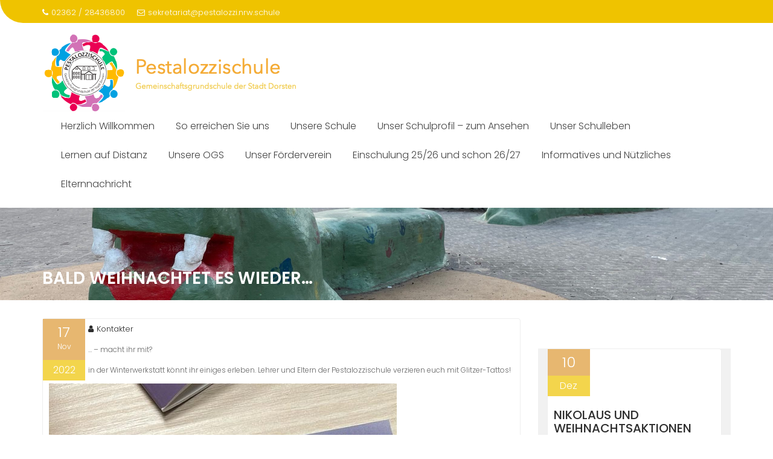

--- FILE ---
content_type: text/html; charset=UTF-8
request_url: http://pestalozzi.online/bald-weihnachtet-es-wieder/
body_size: 60975
content:
<!DOCTYPE html><html lang="de-DE">	<head>

		        <meta charset="UTF-8">
        <meta name="viewport" content="width=device-width, initial-scale=1">
        <link rel="profile" href="//gmpg.org/xfn/11">
        <link rel="pingback" href="http://pestalozzi.online/xmlrpc.php">
        <title>Bald weihnachtet es wieder&#8230; &#8211; Pestalozzischule</title>
<meta name='robots' content='max-image-preview:large' />
<link rel='dns-prefetch' href='//fonts.googleapis.com' />
<link rel="alternate" type="application/rss+xml" title="Pestalozzischule &raquo; Feed" href="http://pestalozzi.online/feed/" />
<link rel="alternate" type="application/rss+xml" title="Pestalozzischule &raquo; Kommentar-Feed" href="http://pestalozzi.online/comments/feed/" />
<link rel="alternate" type="application/rss+xml" title="Pestalozzischule &raquo; Bald weihnachtet es wieder&#8230; Kommentar-Feed" href="http://pestalozzi.online/bald-weihnachtet-es-wieder/feed/" />
<script type="text/javascript">
window._wpemojiSettings = {"baseUrl":"https:\/\/s.w.org\/images\/core\/emoji\/14.0.0\/72x72\/","ext":".png","svgUrl":"https:\/\/s.w.org\/images\/core\/emoji\/14.0.0\/svg\/","svgExt":".svg","source":{"concatemoji":"http:\/\/pestalozzi.online\/wp-includes\/js\/wp-emoji-release.min.js?ver=6.1.1"}};
/*! This file is auto-generated */
!function(e,a,t){var n,r,o,i=a.createElement("canvas"),p=i.getContext&&i.getContext("2d");function s(e,t){var a=String.fromCharCode,e=(p.clearRect(0,0,i.width,i.height),p.fillText(a.apply(this,e),0,0),i.toDataURL());return p.clearRect(0,0,i.width,i.height),p.fillText(a.apply(this,t),0,0),e===i.toDataURL()}function c(e){var t=a.createElement("script");t.src=e,t.defer=t.type="text/javascript",a.getElementsByTagName("head")[0].appendChild(t)}for(o=Array("flag","emoji"),t.supports={everything:!0,everythingExceptFlag:!0},r=0;r<o.length;r++)t.supports[o[r]]=function(e){if(p&&p.fillText)switch(p.textBaseline="top",p.font="600 32px Arial",e){case"flag":return s([127987,65039,8205,9895,65039],[127987,65039,8203,9895,65039])?!1:!s([55356,56826,55356,56819],[55356,56826,8203,55356,56819])&&!s([55356,57332,56128,56423,56128,56418,56128,56421,56128,56430,56128,56423,56128,56447],[55356,57332,8203,56128,56423,8203,56128,56418,8203,56128,56421,8203,56128,56430,8203,56128,56423,8203,56128,56447]);case"emoji":return!s([129777,127995,8205,129778,127999],[129777,127995,8203,129778,127999])}return!1}(o[r]),t.supports.everything=t.supports.everything&&t.supports[o[r]],"flag"!==o[r]&&(t.supports.everythingExceptFlag=t.supports.everythingExceptFlag&&t.supports[o[r]]);t.supports.everythingExceptFlag=t.supports.everythingExceptFlag&&!t.supports.flag,t.DOMReady=!1,t.readyCallback=function(){t.DOMReady=!0},t.supports.everything||(n=function(){t.readyCallback()},a.addEventListener?(a.addEventListener("DOMContentLoaded",n,!1),e.addEventListener("load",n,!1)):(e.attachEvent("onload",n),a.attachEvent("onreadystatechange",function(){"complete"===a.readyState&&t.readyCallback()})),(e=t.source||{}).concatemoji?c(e.concatemoji):e.wpemoji&&e.twemoji&&(c(e.twemoji),c(e.wpemoji)))}(window,document,window._wpemojiSettings);
</script>
<style type="text/css">
img.wp-smiley,
img.emoji {
	display: inline !important;
	border: none !important;
	box-shadow: none !important;
	height: 1em !important;
	width: 1em !important;
	margin: 0 0.07em !important;
	vertical-align: -0.1em !important;
	background: none !important;
	padding: 0 !important;
}
</style>
	<link rel='stylesheet' id='wp-block-library-css' href='http://pestalozzi.online/wp-includes/css/dist/block-library/style.min.css?ver=6.1.1' type='text/css' media='all' />
<style id='wp-block-library-theme-inline-css' type='text/css'>
.wp-block-audio figcaption{color:#555;font-size:13px;text-align:center}.is-dark-theme .wp-block-audio figcaption{color:hsla(0,0%,100%,.65)}.wp-block-audio{margin:0 0 1em}.wp-block-code{border:1px solid #ccc;border-radius:4px;font-family:Menlo,Consolas,monaco,monospace;padding:.8em 1em}.wp-block-embed figcaption{color:#555;font-size:13px;text-align:center}.is-dark-theme .wp-block-embed figcaption{color:hsla(0,0%,100%,.65)}.wp-block-embed{margin:0 0 1em}.blocks-gallery-caption{color:#555;font-size:13px;text-align:center}.is-dark-theme .blocks-gallery-caption{color:hsla(0,0%,100%,.65)}.wp-block-image figcaption{color:#555;font-size:13px;text-align:center}.is-dark-theme .wp-block-image figcaption{color:hsla(0,0%,100%,.65)}.wp-block-image{margin:0 0 1em}.wp-block-pullquote{border-top:4px solid;border-bottom:4px solid;margin-bottom:1.75em;color:currentColor}.wp-block-pullquote__citation,.wp-block-pullquote cite,.wp-block-pullquote footer{color:currentColor;text-transform:uppercase;font-size:.8125em;font-style:normal}.wp-block-quote{border-left:.25em solid;margin:0 0 1.75em;padding-left:1em}.wp-block-quote cite,.wp-block-quote footer{color:currentColor;font-size:.8125em;position:relative;font-style:normal}.wp-block-quote.has-text-align-right{border-left:none;border-right:.25em solid;padding-left:0;padding-right:1em}.wp-block-quote.has-text-align-center{border:none;padding-left:0}.wp-block-quote.is-large,.wp-block-quote.is-style-large,.wp-block-quote.is-style-plain{border:none}.wp-block-search .wp-block-search__label{font-weight:700}.wp-block-search__button{border:1px solid #ccc;padding:.375em .625em}:where(.wp-block-group.has-background){padding:1.25em 2.375em}.wp-block-separator.has-css-opacity{opacity:.4}.wp-block-separator{border:none;border-bottom:2px solid;margin-left:auto;margin-right:auto}.wp-block-separator.has-alpha-channel-opacity{opacity:1}.wp-block-separator:not(.is-style-wide):not(.is-style-dots){width:100px}.wp-block-separator.has-background:not(.is-style-dots){border-bottom:none;height:1px}.wp-block-separator.has-background:not(.is-style-wide):not(.is-style-dots){height:2px}.wp-block-table{margin:"0 0 1em 0"}.wp-block-table thead{border-bottom:3px solid}.wp-block-table tfoot{border-top:3px solid}.wp-block-table td,.wp-block-table th{word-break:normal}.wp-block-table figcaption{color:#555;font-size:13px;text-align:center}.is-dark-theme .wp-block-table figcaption{color:hsla(0,0%,100%,.65)}.wp-block-video figcaption{color:#555;font-size:13px;text-align:center}.is-dark-theme .wp-block-video figcaption{color:hsla(0,0%,100%,.65)}.wp-block-video{margin:0 0 1em}.wp-block-template-part.has-background{padding:1.25em 2.375em;margin-top:0;margin-bottom:0}
</style>
<link rel='stylesheet' id='classic-theme-styles-css' href='http://pestalozzi.online/wp-includes/css/classic-themes.min.css?ver=1' type='text/css' media='all' />
<style id='global-styles-inline-css' type='text/css'>
body{--wp--preset--color--black: #000000;--wp--preset--color--cyan-bluish-gray: #abb8c3;--wp--preset--color--white: #ffffff;--wp--preset--color--pale-pink: #f78da7;--wp--preset--color--vivid-red: #cf2e2e;--wp--preset--color--luminous-vivid-orange: #ff6900;--wp--preset--color--luminous-vivid-amber: #fcb900;--wp--preset--color--light-green-cyan: #7bdcb5;--wp--preset--color--vivid-green-cyan: #00d084;--wp--preset--color--pale-cyan-blue: #8ed1fc;--wp--preset--color--vivid-cyan-blue: #0693e3;--wp--preset--color--vivid-purple: #9b51e0;--wp--preset--gradient--vivid-cyan-blue-to-vivid-purple: linear-gradient(135deg,rgba(6,147,227,1) 0%,rgb(155,81,224) 100%);--wp--preset--gradient--light-green-cyan-to-vivid-green-cyan: linear-gradient(135deg,rgb(122,220,180) 0%,rgb(0,208,130) 100%);--wp--preset--gradient--luminous-vivid-amber-to-luminous-vivid-orange: linear-gradient(135deg,rgba(252,185,0,1) 0%,rgba(255,105,0,1) 100%);--wp--preset--gradient--luminous-vivid-orange-to-vivid-red: linear-gradient(135deg,rgba(255,105,0,1) 0%,rgb(207,46,46) 100%);--wp--preset--gradient--very-light-gray-to-cyan-bluish-gray: linear-gradient(135deg,rgb(238,238,238) 0%,rgb(169,184,195) 100%);--wp--preset--gradient--cool-to-warm-spectrum: linear-gradient(135deg,rgb(74,234,220) 0%,rgb(151,120,209) 20%,rgb(207,42,186) 40%,rgb(238,44,130) 60%,rgb(251,105,98) 80%,rgb(254,248,76) 100%);--wp--preset--gradient--blush-light-purple: linear-gradient(135deg,rgb(255,206,236) 0%,rgb(152,150,240) 100%);--wp--preset--gradient--blush-bordeaux: linear-gradient(135deg,rgb(254,205,165) 0%,rgb(254,45,45) 50%,rgb(107,0,62) 100%);--wp--preset--gradient--luminous-dusk: linear-gradient(135deg,rgb(255,203,112) 0%,rgb(199,81,192) 50%,rgb(65,88,208) 100%);--wp--preset--gradient--pale-ocean: linear-gradient(135deg,rgb(255,245,203) 0%,rgb(182,227,212) 50%,rgb(51,167,181) 100%);--wp--preset--gradient--electric-grass: linear-gradient(135deg,rgb(202,248,128) 0%,rgb(113,206,126) 100%);--wp--preset--gradient--midnight: linear-gradient(135deg,rgb(2,3,129) 0%,rgb(40,116,252) 100%);--wp--preset--duotone--dark-grayscale: url('#wp-duotone-dark-grayscale');--wp--preset--duotone--grayscale: url('#wp-duotone-grayscale');--wp--preset--duotone--purple-yellow: url('#wp-duotone-purple-yellow');--wp--preset--duotone--blue-red: url('#wp-duotone-blue-red');--wp--preset--duotone--midnight: url('#wp-duotone-midnight');--wp--preset--duotone--magenta-yellow: url('#wp-duotone-magenta-yellow');--wp--preset--duotone--purple-green: url('#wp-duotone-purple-green');--wp--preset--duotone--blue-orange: url('#wp-duotone-blue-orange');--wp--preset--font-size--small: 13px;--wp--preset--font-size--medium: 20px;--wp--preset--font-size--large: 36px;--wp--preset--font-size--x-large: 42px;--wp--preset--spacing--20: 0.44rem;--wp--preset--spacing--30: 0.67rem;--wp--preset--spacing--40: 1rem;--wp--preset--spacing--50: 1.5rem;--wp--preset--spacing--60: 2.25rem;--wp--preset--spacing--70: 3.38rem;--wp--preset--spacing--80: 5.06rem;}:where(.is-layout-flex){gap: 0.5em;}body .is-layout-flow > .alignleft{float: left;margin-inline-start: 0;margin-inline-end: 2em;}body .is-layout-flow > .alignright{float: right;margin-inline-start: 2em;margin-inline-end: 0;}body .is-layout-flow > .aligncenter{margin-left: auto !important;margin-right: auto !important;}body .is-layout-constrained > .alignleft{float: left;margin-inline-start: 0;margin-inline-end: 2em;}body .is-layout-constrained > .alignright{float: right;margin-inline-start: 2em;margin-inline-end: 0;}body .is-layout-constrained > .aligncenter{margin-left: auto !important;margin-right: auto !important;}body .is-layout-constrained > :where(:not(.alignleft):not(.alignright):not(.alignfull)){max-width: var(--wp--style--global--content-size);margin-left: auto !important;margin-right: auto !important;}body .is-layout-constrained > .alignwide{max-width: var(--wp--style--global--wide-size);}body .is-layout-flex{display: flex;}body .is-layout-flex{flex-wrap: wrap;align-items: center;}body .is-layout-flex > *{margin: 0;}:where(.wp-block-columns.is-layout-flex){gap: 2em;}.has-black-color{color: var(--wp--preset--color--black) !important;}.has-cyan-bluish-gray-color{color: var(--wp--preset--color--cyan-bluish-gray) !important;}.has-white-color{color: var(--wp--preset--color--white) !important;}.has-pale-pink-color{color: var(--wp--preset--color--pale-pink) !important;}.has-vivid-red-color{color: var(--wp--preset--color--vivid-red) !important;}.has-luminous-vivid-orange-color{color: var(--wp--preset--color--luminous-vivid-orange) !important;}.has-luminous-vivid-amber-color{color: var(--wp--preset--color--luminous-vivid-amber) !important;}.has-light-green-cyan-color{color: var(--wp--preset--color--light-green-cyan) !important;}.has-vivid-green-cyan-color{color: var(--wp--preset--color--vivid-green-cyan) !important;}.has-pale-cyan-blue-color{color: var(--wp--preset--color--pale-cyan-blue) !important;}.has-vivid-cyan-blue-color{color: var(--wp--preset--color--vivid-cyan-blue) !important;}.has-vivid-purple-color{color: var(--wp--preset--color--vivid-purple) !important;}.has-black-background-color{background-color: var(--wp--preset--color--black) !important;}.has-cyan-bluish-gray-background-color{background-color: var(--wp--preset--color--cyan-bluish-gray) !important;}.has-white-background-color{background-color: var(--wp--preset--color--white) !important;}.has-pale-pink-background-color{background-color: var(--wp--preset--color--pale-pink) !important;}.has-vivid-red-background-color{background-color: var(--wp--preset--color--vivid-red) !important;}.has-luminous-vivid-orange-background-color{background-color: var(--wp--preset--color--luminous-vivid-orange) !important;}.has-luminous-vivid-amber-background-color{background-color: var(--wp--preset--color--luminous-vivid-amber) !important;}.has-light-green-cyan-background-color{background-color: var(--wp--preset--color--light-green-cyan) !important;}.has-vivid-green-cyan-background-color{background-color: var(--wp--preset--color--vivid-green-cyan) !important;}.has-pale-cyan-blue-background-color{background-color: var(--wp--preset--color--pale-cyan-blue) !important;}.has-vivid-cyan-blue-background-color{background-color: var(--wp--preset--color--vivid-cyan-blue) !important;}.has-vivid-purple-background-color{background-color: var(--wp--preset--color--vivid-purple) !important;}.has-black-border-color{border-color: var(--wp--preset--color--black) !important;}.has-cyan-bluish-gray-border-color{border-color: var(--wp--preset--color--cyan-bluish-gray) !important;}.has-white-border-color{border-color: var(--wp--preset--color--white) !important;}.has-pale-pink-border-color{border-color: var(--wp--preset--color--pale-pink) !important;}.has-vivid-red-border-color{border-color: var(--wp--preset--color--vivid-red) !important;}.has-luminous-vivid-orange-border-color{border-color: var(--wp--preset--color--luminous-vivid-orange) !important;}.has-luminous-vivid-amber-border-color{border-color: var(--wp--preset--color--luminous-vivid-amber) !important;}.has-light-green-cyan-border-color{border-color: var(--wp--preset--color--light-green-cyan) !important;}.has-vivid-green-cyan-border-color{border-color: var(--wp--preset--color--vivid-green-cyan) !important;}.has-pale-cyan-blue-border-color{border-color: var(--wp--preset--color--pale-cyan-blue) !important;}.has-vivid-cyan-blue-border-color{border-color: var(--wp--preset--color--vivid-cyan-blue) !important;}.has-vivid-purple-border-color{border-color: var(--wp--preset--color--vivid-purple) !important;}.has-vivid-cyan-blue-to-vivid-purple-gradient-background{background: var(--wp--preset--gradient--vivid-cyan-blue-to-vivid-purple) !important;}.has-light-green-cyan-to-vivid-green-cyan-gradient-background{background: var(--wp--preset--gradient--light-green-cyan-to-vivid-green-cyan) !important;}.has-luminous-vivid-amber-to-luminous-vivid-orange-gradient-background{background: var(--wp--preset--gradient--luminous-vivid-amber-to-luminous-vivid-orange) !important;}.has-luminous-vivid-orange-to-vivid-red-gradient-background{background: var(--wp--preset--gradient--luminous-vivid-orange-to-vivid-red) !important;}.has-very-light-gray-to-cyan-bluish-gray-gradient-background{background: var(--wp--preset--gradient--very-light-gray-to-cyan-bluish-gray) !important;}.has-cool-to-warm-spectrum-gradient-background{background: var(--wp--preset--gradient--cool-to-warm-spectrum) !important;}.has-blush-light-purple-gradient-background{background: var(--wp--preset--gradient--blush-light-purple) !important;}.has-blush-bordeaux-gradient-background{background: var(--wp--preset--gradient--blush-bordeaux) !important;}.has-luminous-dusk-gradient-background{background: var(--wp--preset--gradient--luminous-dusk) !important;}.has-pale-ocean-gradient-background{background: var(--wp--preset--gradient--pale-ocean) !important;}.has-electric-grass-gradient-background{background: var(--wp--preset--gradient--electric-grass) !important;}.has-midnight-gradient-background{background: var(--wp--preset--gradient--midnight) !important;}.has-small-font-size{font-size: var(--wp--preset--font-size--small) !important;}.has-medium-font-size{font-size: var(--wp--preset--font-size--medium) !important;}.has-large-font-size{font-size: var(--wp--preset--font-size--large) !important;}.has-x-large-font-size{font-size: var(--wp--preset--font-size--x-large) !important;}
.wp-block-navigation a:where(:not(.wp-element-button)){color: inherit;}
:where(.wp-block-columns.is-layout-flex){gap: 2em;}
.wp-block-pullquote{font-size: 1.5em;line-height: 1.6;}
</style>
<link rel='stylesheet' id='plyr-css-css' href='http://pestalozzi.online/wp-content/plugins/easy-video-player/lib/plyr.css?ver=6.1.1' type='text/css' media='all' />
<link rel='stylesheet' id='ssa-upcoming-appointments-card-style-css' href='http://pestalozzi.online/wp-content/plugins/simply-schedule-appointments/assets/css/upcoming-appointments.css?ver=1.6.8.38' type='text/css' media='all' />
<link rel='stylesheet' id='ssa-styles-css' href='http://pestalozzi.online/wp-content/plugins/simply-schedule-appointments/assets/css/ssa-styles.css?ver=1.6.8.38' type='text/css' media='all' />
<link rel='stylesheet' id='education-base-googleapis-css' href='//fonts.googleapis.com/css?family=Poppins:400,300,500,600' type='text/css' media='all' />
<link rel='stylesheet' id='bootstrap-css' href='http://pestalozzi.online/wp-content/themes/education-base/assets/library/bootstrap/css/bootstrap.min.css?ver=3.3.6' type='text/css' media='all' />
<link rel='stylesheet' id='font-awesome-css' href='http://pestalozzi.online/wp-content/themes/education-base/assets/library/Font-Awesome/css/font-awesome.min.css?ver=4.7.0' type='text/css' media='all' />
<link rel='stylesheet' id='jquery-owl-css' href='http://pestalozzi.online/wp-content/themes/education-base/assets/library/owl-carousel/owl.carousel.css?ver=1.3.3' type='text/css' media='all' />
<link rel='stylesheet' id='magnific-popup-css' href='http://pestalozzi.online/wp-content/themes/education-base/assets/library/magnific-popup/magnific-popup.css?ver=1.1.0' type='text/css' media='all' />
<link rel='stylesheet' id='education-base-style-css' href='http://pestalozzi.online/wp-content/themes/education-base/style.css?ver=1.4.4' type='text/css' media='all' />
<style id='education-base-style-inline-css' type='text/css'>

              .inner-main-title {
                background-image:url('http://pestalozzi.online/wp-content/uploads/2023/02/cropped-IMG_1033-scaled-1.jpeg');
                background-repeat:no-repeat;
                background-size:cover;
                background-attachment:fixed;
                background-position: center; 
                height: 153px;
            }
            .top-header,
            article.post .entry-header .year,
            .wpcf7-form input.wpcf7-submit ::before ,
            .btn-primary::before {
                background-color: #efc300;
            }
            .site-footer{
                background-color: #dd9933;
            }
            .copy-right{
                background-color: #166605;
            }
            a:hover,
            a:active,
            a:focus,
            .widget li a:hover,
            .posted-on a:hover,
            .author.vcard a:hover,
            .cat-links a:hover,
            .comments-link a:hover,
            .edit-link a:hover,
            .tags-links a:hover,
            .byline a:hover,
            .main-navigation .acme-normal-page .current_page_item a,
            .main-navigation .acme-normal-page .current-menu-item a,
            .main-navigation .active a,
            .main-navigation .navbar-nav >li a:hover,
            .team-item h3 a:hover,
            .news-notice-content .news-content a:hover,
            .circle .fa{
                color: #dd9933;
            }
            .navbar .navbar-toggle:hover,
            .main-navigation .current_page_ancestor > a:before,
            .comment-form .form-submit input,
            .btn-primary,
            .line > span,
            .wpcf7-form input.wpcf7-submit,
            .wpcf7-form input.wpcf7-submit:hover,
            .owl-buttons > div i:hover,
            article.post .entry-header,
            .sm-up-container,
            .read-more,
            .testimonial-content,
            .round-icon,
            .round-icon:hover{
                background-color: #dd9933;
                color:#fff;
            }
            .blog article.sticky,
            .top-header .read-more,
            .circle{
                border: 2px solid #dd9933;
            }
</style>
<link rel='stylesheet' id='education_base-block-front-styles-css' href='http://pestalozzi.online/wp-content/themes/education-base/acmethemes/gutenberg/gutenberg-front.css?ver=1.0' type='text/css' media='all' />
<link rel='stylesheet' id='dashicons-css' href='http://pestalozzi.online/wp-includes/css/dashicons.min.css?ver=6.1.1' type='text/css' media='all' />
<link rel='stylesheet' id='my-calendar-reset-css' href='http://pestalozzi.online/wp-content/plugins/my-calendar/css/reset.css?ver=3.4.8' type='text/css' media='all' />
<link rel='stylesheet' id='my-calendar-style-css' href='http://pestalozzi.online/wp-content/plugins/my-calendar/styles/twentytwentytwo.css?ver=3.4.8-twentytwentytwo-css' type='text/css' media='all' />
<style id='my-calendar-style-inline-css' type='text/css'>

/* Styles by My Calendar - Joseph C Dolson https://www.joedolson.com/ */

.mc-main .mc_general .event-title, .mc-main .mc_general .event-title a { background: #243f82 !important; color: #ffffff !important; }
.mc-main .mc_general .event-title a:hover, .mc-main .mc_general .event-title a:focus { background: #000c4f !important;}
.mc-main {--primary-dark: #e29d34; --primary-light: #fff; --secondary-light: #fff; --secondary-dark: #46912d; --highlight-dark: #eeee22; --highlight-light: #efefef; --category-mc_general: #243f82; }
</style>
<script type='text/javascript' src='http://pestalozzi.online/wp-content/plugins/easy-video-player/lib/plyr.min.js?ver=6.1.1' id='plyr-js-js'></script>
<script type='text/javascript' src='http://pestalozzi.online/wp-includes/js/jquery/jquery.min.js?ver=3.6.1' id='jquery-core-js'></script>
<script type='text/javascript' src='http://pestalozzi.online/wp-includes/js/jquery/jquery-migrate.min.js?ver=3.3.2' id='jquery-migrate-js'></script>
<!--[if lt IE 9]>
<script type='text/javascript' src='http://pestalozzi.online/wp-content/themes/education-base/assets/library/html5shiv/html5shiv.min.js?ver=3.7.3' id='html5-js'></script>
<![endif]-->
<!--[if lt IE 9]>
<script type='text/javascript' src='http://pestalozzi.online/wp-content/themes/education-base/assets/library/respond/respond.min.js?ver=1.1.2' id='respond-js'></script>
<![endif]-->
<link rel="https://api.w.org/" href="http://pestalozzi.online/wp-json/" /><link rel="alternate" type="application/json" href="http://pestalozzi.online/wp-json/wp/v2/posts/1537" /><link rel="EditURI" type="application/rsd+xml" title="RSD" href="http://pestalozzi.online/xmlrpc.php?rsd" />
<link rel="wlwmanifest" type="application/wlwmanifest+xml" href="http://pestalozzi.online/wp-includes/wlwmanifest.xml" />
<meta name="generator" content="WordPress 6.1.1" />
<link rel="canonical" href="http://pestalozzi.online/bald-weihnachtet-es-wieder/" />
<link rel='shortlink' href='http://pestalozzi.online/?p=1537' />
<link rel="alternate" type="application/json+oembed" href="http://pestalozzi.online/wp-json/oembed/1.0/embed?url=http%3A%2F%2Fpestalozzi.online%2Fbald-weihnachtet-es-wieder%2F" />
<link rel="alternate" type="text/xml+oembed" href="http://pestalozzi.online/wp-json/oembed/1.0/embed?url=http%3A%2F%2Fpestalozzi.online%2Fbald-weihnachtet-es-wieder%2F&#038;format=xml" />
<link rel="icon" href="http://pestalozzi.online/wp-content/uploads/2020/11/cropped-Bildschirmfoto-2020-11-12-um-18.56.18-4-32x32.png" sizes="32x32" />
<link rel="icon" href="http://pestalozzi.online/wp-content/uploads/2020/11/cropped-Bildschirmfoto-2020-11-12-um-18.56.18-4-192x192.png" sizes="192x192" />
<link rel="apple-touch-icon" href="http://pestalozzi.online/wp-content/uploads/2020/11/cropped-Bildschirmfoto-2020-11-12-um-18.56.18-4-180x180.png" />
<meta name="msapplication-TileImage" content="http://pestalozzi.online/wp-content/uploads/2020/11/cropped-Bildschirmfoto-2020-11-12-um-18.56.18-4-270x270.png" />

	</head>
<body class="post-template-default single single-post postid-1537 single-format-standard wp-custom-logo acme-animate right-sidebar">

<svg xmlns="http://www.w3.org/2000/svg" viewBox="0 0 0 0" width="0" height="0" focusable="false" role="none" style="visibility: hidden; position: absolute; left: -9999px; overflow: hidden;" ><defs><filter id="wp-duotone-dark-grayscale"><feColorMatrix color-interpolation-filters="sRGB" type="matrix" values=" .299 .587 .114 0 0 .299 .587 .114 0 0 .299 .587 .114 0 0 .299 .587 .114 0 0 " /><feComponentTransfer color-interpolation-filters="sRGB" ><feFuncR type="table" tableValues="0 0.49803921568627" /><feFuncG type="table" tableValues="0 0.49803921568627" /><feFuncB type="table" tableValues="0 0.49803921568627" /><feFuncA type="table" tableValues="1 1" /></feComponentTransfer><feComposite in2="SourceGraphic" operator="in" /></filter></defs></svg><svg xmlns="http://www.w3.org/2000/svg" viewBox="0 0 0 0" width="0" height="0" focusable="false" role="none" style="visibility: hidden; position: absolute; left: -9999px; overflow: hidden;" ><defs><filter id="wp-duotone-grayscale"><feColorMatrix color-interpolation-filters="sRGB" type="matrix" values=" .299 .587 .114 0 0 .299 .587 .114 0 0 .299 .587 .114 0 0 .299 .587 .114 0 0 " /><feComponentTransfer color-interpolation-filters="sRGB" ><feFuncR type="table" tableValues="0 1" /><feFuncG type="table" tableValues="0 1" /><feFuncB type="table" tableValues="0 1" /><feFuncA type="table" tableValues="1 1" /></feComponentTransfer><feComposite in2="SourceGraphic" operator="in" /></filter></defs></svg><svg xmlns="http://www.w3.org/2000/svg" viewBox="0 0 0 0" width="0" height="0" focusable="false" role="none" style="visibility: hidden; position: absolute; left: -9999px; overflow: hidden;" ><defs><filter id="wp-duotone-purple-yellow"><feColorMatrix color-interpolation-filters="sRGB" type="matrix" values=" .299 .587 .114 0 0 .299 .587 .114 0 0 .299 .587 .114 0 0 .299 .587 .114 0 0 " /><feComponentTransfer color-interpolation-filters="sRGB" ><feFuncR type="table" tableValues="0.54901960784314 0.98823529411765" /><feFuncG type="table" tableValues="0 1" /><feFuncB type="table" tableValues="0.71764705882353 0.25490196078431" /><feFuncA type="table" tableValues="1 1" /></feComponentTransfer><feComposite in2="SourceGraphic" operator="in" /></filter></defs></svg><svg xmlns="http://www.w3.org/2000/svg" viewBox="0 0 0 0" width="0" height="0" focusable="false" role="none" style="visibility: hidden; position: absolute; left: -9999px; overflow: hidden;" ><defs><filter id="wp-duotone-blue-red"><feColorMatrix color-interpolation-filters="sRGB" type="matrix" values=" .299 .587 .114 0 0 .299 .587 .114 0 0 .299 .587 .114 0 0 .299 .587 .114 0 0 " /><feComponentTransfer color-interpolation-filters="sRGB" ><feFuncR type="table" tableValues="0 1" /><feFuncG type="table" tableValues="0 0.27843137254902" /><feFuncB type="table" tableValues="0.5921568627451 0.27843137254902" /><feFuncA type="table" tableValues="1 1" /></feComponentTransfer><feComposite in2="SourceGraphic" operator="in" /></filter></defs></svg><svg xmlns="http://www.w3.org/2000/svg" viewBox="0 0 0 0" width="0" height="0" focusable="false" role="none" style="visibility: hidden; position: absolute; left: -9999px; overflow: hidden;" ><defs><filter id="wp-duotone-midnight"><feColorMatrix color-interpolation-filters="sRGB" type="matrix" values=" .299 .587 .114 0 0 .299 .587 .114 0 0 .299 .587 .114 0 0 .299 .587 .114 0 0 " /><feComponentTransfer color-interpolation-filters="sRGB" ><feFuncR type="table" tableValues="0 0" /><feFuncG type="table" tableValues="0 0.64705882352941" /><feFuncB type="table" tableValues="0 1" /><feFuncA type="table" tableValues="1 1" /></feComponentTransfer><feComposite in2="SourceGraphic" operator="in" /></filter></defs></svg><svg xmlns="http://www.w3.org/2000/svg" viewBox="0 0 0 0" width="0" height="0" focusable="false" role="none" style="visibility: hidden; position: absolute; left: -9999px; overflow: hidden;" ><defs><filter id="wp-duotone-magenta-yellow"><feColorMatrix color-interpolation-filters="sRGB" type="matrix" values=" .299 .587 .114 0 0 .299 .587 .114 0 0 .299 .587 .114 0 0 .299 .587 .114 0 0 " /><feComponentTransfer color-interpolation-filters="sRGB" ><feFuncR type="table" tableValues="0.78039215686275 1" /><feFuncG type="table" tableValues="0 0.94901960784314" /><feFuncB type="table" tableValues="0.35294117647059 0.47058823529412" /><feFuncA type="table" tableValues="1 1" /></feComponentTransfer><feComposite in2="SourceGraphic" operator="in" /></filter></defs></svg><svg xmlns="http://www.w3.org/2000/svg" viewBox="0 0 0 0" width="0" height="0" focusable="false" role="none" style="visibility: hidden; position: absolute; left: -9999px; overflow: hidden;" ><defs><filter id="wp-duotone-purple-green"><feColorMatrix color-interpolation-filters="sRGB" type="matrix" values=" .299 .587 .114 0 0 .299 .587 .114 0 0 .299 .587 .114 0 0 .299 .587 .114 0 0 " /><feComponentTransfer color-interpolation-filters="sRGB" ><feFuncR type="table" tableValues="0.65098039215686 0.40392156862745" /><feFuncG type="table" tableValues="0 1" /><feFuncB type="table" tableValues="0.44705882352941 0.4" /><feFuncA type="table" tableValues="1 1" /></feComponentTransfer><feComposite in2="SourceGraphic" operator="in" /></filter></defs></svg><svg xmlns="http://www.w3.org/2000/svg" viewBox="0 0 0 0" width="0" height="0" focusable="false" role="none" style="visibility: hidden; position: absolute; left: -9999px; overflow: hidden;" ><defs><filter id="wp-duotone-blue-orange"><feColorMatrix color-interpolation-filters="sRGB" type="matrix" values=" .299 .587 .114 0 0 .299 .587 .114 0 0 .299 .587 .114 0 0 .299 .587 .114 0 0 " /><feComponentTransfer color-interpolation-filters="sRGB" ><feFuncR type="table" tableValues="0.098039215686275 1" /><feFuncG type="table" tableValues="0 0.66274509803922" /><feFuncB type="table" tableValues="0.84705882352941 0.41960784313725" /><feFuncA type="table" tableValues="1 1" /></feComponentTransfer><feComposite in2="SourceGraphic" operator="in" /></filter></defs></svg>        <div class="site" id="page">
                <a class="skip-link screen-reader-text" href="#content">Skip to content</a>
        <div class='education-base-main-header-wrapper'>            <div class="top-header left-curve">
                <div class="container">
                    <div class="row">
                        <div class="col-sm-6 text-left">
                            <span class='top-phone'><i class='fa fa-phone'></i>02362 / 28436800</span><a class='top-email' href='mailto:sekretariat@pestalozzi.nrw.schule'><i class='fa fa-envelope-o'></i>sekretariat@pestalozzi.nrw.schule</a>                        </div>
                        <div class="col-sm-6 text-right">
                                                    </div>
                    </div>
                </div>
            </div>
                    <div class="navbar at-navbar " id="navbar" role="navigation">
            <div class="container">
                <div class="navbar-header">
                    <button type="button" class="navbar-toggle" data-toggle="collapse" data-target=".navbar-collapse"><i class="fa fa-bars"></i></button>
                    <a href="http://pestalozzi.online/" class="custom-logo-link" rel="home"><img width="424" height="132" src="http://pestalozzi.online/wp-content/uploads/2020/11/cropped-Bildschirmfoto-2020-11-12-um-19.52.17.png" class="custom-logo" alt="Pestalozzischule" decoding="async" srcset="http://pestalozzi.online/wp-content/uploads/2020/11/cropped-Bildschirmfoto-2020-11-12-um-19.52.17.png 424w, http://pestalozzi.online/wp-content/uploads/2020/11/cropped-Bildschirmfoto-2020-11-12-um-19.52.17-300x93.png 300w" sizes="(max-width: 424px) 100vw, 424px" /></a>                </div>
                <div class="main-navigation navbar-collapse collapse">
                    <div id="primary-menu" class="nav navbar-nav navbar-right acme-normal-page"><ul>
<li class="page_item page-item-135 page_item_has_children"><a href="http://pestalozzi.online/">Herzlich Willkommen</a>
<ul class='children'>
	<li class="page_item page-item-256"><a href="http://pestalozzi.online/herzlich-willkommen/impressum/">Impressum</a></li>
	<li class="page_item page-item-258"><a href="http://pestalozzi.online/herzlich-willkommen/datenschtutz/">Datenschutz</a></li>
</ul>
</li>
<li class="page_item page-item-2139"><a href="http://pestalozzi.online/so-erreichen-sie-uns/">So erreichen Sie uns</a></li>
<li class="page_item page-item-67 page_item_has_children"><a href="http://pestalozzi.online/wir-ueber-uns/">Unsere Schule</a>
<ul class='children'>
	<li class="page_item page-item-62"><a href="http://pestalozzi.online/wir-ueber-uns/unsere-schulleitung/">Schulleitung</a></li>
	<li class="page_item page-item-916"><a href="http://pestalozzi.online/wir-ueber-uns/schulgebaeude/">Schulrundgang</a></li>
	<li class="page_item page-item-60"><a href="http://pestalozzi.online/wir-ueber-uns/unser-kollegium/">Kollegium</a></li>
	<li class="page_item page-item-631"><a href="http://pestalozzi.online/wir-ueber-uns/klassen/">Klassen</a></li>
	<li class="page_item page-item-65"><a href="http://pestalozzi.online/wir-ueber-uns/weitere-mitarbeiter/">Mitarbeiter</a></li>
	<li class="page_item page-item-1470"><a href="http://pestalozzi.online/wir-ueber-uns/schulhund-alf/">Schulhund Alf</a></li>
	<li class="page_item page-item-266"><a href="http://pestalozzi.online/wir-ueber-uns/schulsozialarbeit/">Schulsozialarbeit</a></li>
	<li class="page_item page-item-160"><a href="http://pestalozzi.online/wir-ueber-uns/unsere-gremien/">Elternmitwirkung</a></li>
	<li class="page_item page-item-269"><a href="http://pestalozzi.online/wir-ueber-uns/schuelervertretung/">Schülervertretung</a></li>
</ul>
</li>
<li class="page_item page-item-16 page_item_has_children"><a href="http://pestalozzi.online/test-seite-fuer-klassen/">Unser Schulprofil &#8211; zum Ansehen</a>
<ul class='children'>
	<li class="page_item page-item-45"><a href="http://pestalozzi.online/test-seite-fuer-klassen/pinguin-klasse/">Leitbild</a></li>
	<li class="page_item page-item-158 page_item_has_children"><a href="http://pestalozzi.online/test-seite-fuer-klassen/paedagogische-konzepte/">Pädagogische Konzepte</a>
	<ul class='children'>
		<li class="page_item page-item-304"><a href="http://pestalozzi.online/test-seite-fuer-klassen/paedagogische-konzepte/erziehungskonzept/">Erziehungskonzept</a></li>
		<li class="page_item page-item-306 page_item_has_children"><a href="http://pestalozzi.online/test-seite-fuer-klassen/paedagogische-konzepte/foerderkonzepte/">Förderkonzepte</a>
		<ul class='children'>
			<li class="page_item page-item-314"><a href="http://pestalozzi.online/test-seite-fuer-klassen/paedagogische-konzepte/foerderkonzepte/lesefoerderung/">Leseförderung</a></li>
			<li class="page_item page-item-316"><a href="http://pestalozzi.online/test-seite-fuer-klassen/paedagogische-konzepte/foerderkonzepte/individuelles-und-kooperatives-lernen/">individuelles und kooperatives Lernen</a></li>
			<li class="page_item page-item-318"><a href="http://pestalozzi.online/test-seite-fuer-klassen/paedagogische-konzepte/foerderkonzepte/gesundheitsfoerderung/">Gesundheitsförderung</a></li>
		</ul>
</li>
		<li class="page_item page-item-308"><a href="http://pestalozzi.online/test-seite-fuer-klassen/paedagogische-konzepte/methodenkonzept/">Methodenkonzept</a></li>
		<li class="page_item page-item-310"><a href="http://pestalozzi.online/test-seite-fuer-klassen/paedagogische-konzepte/medienkonzept/">Medienkonzept</a></li>
		<li class="page_item page-item-312"><a href="http://pestalozzi.online/test-seite-fuer-klassen/paedagogische-konzepte/x-frei-x/">Hygienekonzept &#8211; das ist jetzt wichtig für uns alle</a></li>
	</ul>
</li>
</ul>
</li>
<li class="page_item page-item-37 page_item_has_children"><a href="http://pestalozzi.online/unsere-klassen/">Unser Schulleben</a>
<ul class='children'>
	<li class="page_item page-item-53"><a href="http://pestalozzi.online/unsere-klassen/baeren-klasse/">Schulalltag</a></li>
	<li class="page_item page-item-282"><a href="http://pestalozzi.online/unsere-klassen/jekits/">JeKits</a></li>
	<li class="page_item page-item-1516"><a href="http://pestalozzi.online/unsere-klassen/papierschoepfen/">Papierschöpfen</a></li>
	<li class="page_item page-item-1512"><a href="http://pestalozzi.online/unsere-klassen/trommelzauber-2022/">Trommelzauber 2022</a></li>
	<li class="page_item page-item-1509"><a href="http://pestalozzi.online/unsere-klassen/zirkuswoche-2022/">Zirkuswoche 2022</a></li>
	<li class="page_item page-item-1732"><a href="http://pestalozzi.online/unsere-klassen/vorlesewettbewerb-2023/">Vorlesewettbewerb 2023</a></li>
</ul>
</li>
<li class="page_item page-item-799 page_item_has_children"><a href="http://pestalozzi.online/lernen-auf-distanz/">Lernen auf Distanz</a>
<ul class='children'>
	<li class="page_item page-item-862"><a href="http://pestalozzi.online/lernen-auf-distanz/klassenpadlets/">Taskcards der Klassen</a></li>
	<li class="page_item page-item-865"><a href="http://pestalozzi.online/lernen-auf-distanz/offene-padlets/">Offene Taskcards</a></li>
	<li class="page_item page-item-867 page_item_has_children"><a href="http://pestalozzi.online/lernen-auf-distanz/unterstuetzungsangebote/">Unterstützungsangebot</a>
	<ul class='children'>
		<li class="page_item page-item-877"><a href="http://pestalozzi.online/lernen-auf-distanz/unterstuetzungsangebote/schulpsychologische-beratungsstelle/">Schulpsychologische Beratungsstelle</a></li>
		<li class="page_item page-item-879"><a href="http://pestalozzi.online/lernen-auf-distanz/unterstuetzungsangebote/caritas/">Caritas</a></li>
	</ul>
</li>
</ul>
</li>
<li class="page_item page-item-138 page_item_has_children"><a href="http://pestalozzi.online/ogs/">Unsere OGS</a>
<ul class='children'>
	<li class="page_item page-item-574"><a href="http://pestalozzi.online/ogs/ausnahmegenehmigung/">Ausnahmegenehmigung</a></li>
	<li class="page_item page-item-189"><a href="http://pestalozzi.online/ogs/das-ogs-team/">Team</a></li>
	<li class="page_item page-item-294"><a href="http://pestalozzi.online/ogs/oeffnungszeiten/">Öffnungszeiten</a></li>
	<li class="page_item page-item-2094"><a href="http://pestalozzi.online/ogs/ferienuebersicht/">Ferienübersicht</a></li>
	<li class="page_item page-item-288"><a href="http://pestalozzi.online/ogs/traeger/">Träger</a></li>
	<li class="page_item page-item-290"><a href="http://pestalozzi.online/ogs/mittagessen/">Mittagessen</a></li>
	<li class="page_item page-item-1678"><a href="http://pestalozzi.online/ogs/speiseplan/">Speiseplan</a></li>
	<li class="page_item page-item-296"><a href="http://pestalozzi.online/ogs/ag-gruppen/">AG-Gruppen</a></li>
	<li class="page_item page-item-166"><a href="http://pestalozzi.online/ogs/zahlen-und-fakten/">Zahlen</a></li>
</ul>
</li>
<li class="page_item page-item-149 page_item_has_children"><a href="http://pestalozzi.online/foerderverein/">Unser Förderverein</a>
<ul class='children'>
	<li class="page_item page-item-193"><a href="http://pestalozzi.online/foerderverein/ziele-des-foerderverein/">Aktionen</a></li>
	<li class="page_item page-item-191 page_item_has_children"><a href="http://pestalozzi.online/foerderverein/die-satzung/">Mitglied werden / Kontakt</a>
	<ul class='children'>
		<li class="page_item page-item-509"><a href="http://pestalozzi.online/foerderverein/die-satzung/antragsformular/">Antragsformular</a></li>
		<li class="page_item page-item-512"><a href="http://pestalozzi.online/foerderverein/die-satzung/dsgvo-information-schulverein/">DSGVO Information Schulverein</a></li>
	</ul>
</li>
</ul>
</li>
<li class="page_item page-item-1093"><a href="http://pestalozzi.online/einschulung/">Einschulung 25/26 und schon 26/27</a></li>
<li class="page_item page-item-298 page_item_has_children"><a href="http://pestalozzi.online/informatives-und-nuetzliches/">Informatives und Nützliches</a>
<ul class='children'>
	<li class="page_item page-item-856"><a href="http://pestalozzi.online/informatives-und-nuetzliches/terminplan-2-halbjahr-2020-21/">Terminpläne Schuljahr 2024/25</a></li>
	<li class="page_item page-item-1017"><a href="http://pestalozzi.online/informatives-und-nuetzliches/infobriefe/">Monatliche Infobriefe</a></li>
	<li class="page_item page-item-1030"><a href="http://pestalozzi.online/informatives-und-nuetzliches/downloads/">Downloads</a></li>
</ul>
</li>
<li class="page_item page-item-2000"><a href="http://pestalozzi.online/elternnachricht/">Elternnachricht</a></li>
</ul></div>
                </div>
                <!--/.nav-collapse -->
            </div>
        </div>
        </div><div class="wrapper inner-main-title">
	<div class="container">
		<header class="entry-header init-animate slideInUp1">
			<h1 class="entry-title">Bald weihnachtet es wieder&#8230;</h1>					</header><!-- .entry-header -->
	</div>
</div>
<div id="content" class="site-content container clearfix">
		<div id="primary" class="content-area">
		<main id="main" class="site-main" role="main">
		<article id="post-1537" class="init-animate slideInUp1 post-1537 post type-post status-publish format-standard hentry category-uncategorized">
	<div class="content-wrapper">
				<header class="entry-header no-image">
			<div class="entry-meta">
				<span class="day-month">
					<span class="day">
						17					</span>
					<span class="month">
						Nov					</span>
				</span>
				<span class="year">
					2022				</span>

			</div><!-- .entry-meta -->
		</header><!-- .entry-header -->
		<div class="entry-content">
			<footer class="entry-footer">
				<span class="author vcard"><a class="url fn n" href="http://pestalozzi.online/author/kontakter/"><i class="fa fa-user"></i>Kontakter</a></span>			</footer><!-- .entry-footer -->
			
<p>&#8230; &#8211; macht ihr mit?</p>



<p>in der Winterwerkstatt könnt ihr einiges erleben. Lehrer und Eltern der Pestalozzischule verzieren euch mit Glitzer-Tattos!</p>



<figure class="wp-block-image size-large"><img decoding="async" width="576" height="1024" src="http://pestalozzi.online/wp-content/uploads/2022/11/PHOTO-2022-Winterwerkstatt-576x1024.jpg" alt="" class="wp-image-1538" srcset="http://pestalozzi.online/wp-content/uploads/2022/11/PHOTO-2022-Winterwerkstatt-576x1024.jpg 576w, http://pestalozzi.online/wp-content/uploads/2022/11/PHOTO-2022-Winterwerkstatt-169x300.jpg 169w, http://pestalozzi.online/wp-content/uploads/2022/11/PHOTO-2022-Winterwerkstatt-768x1365.jpg 768w, http://pestalozzi.online/wp-content/uploads/2022/11/PHOTO-2022-Winterwerkstatt-864x1536.jpg 864w, http://pestalozzi.online/wp-content/uploads/2022/11/PHOTO-2022-Winterwerkstatt.jpg 900w" sizes="(max-width: 576px) 100vw, 576px" /></figure>



<div class="wp-block-file"><a href="http://pestalozzi.online/wp-content/uploads/2022/11/PHOTO-2022-Weihnachtssingen.jpg">PHOTO-2022-Weihnachtssingen</a><a href="http://pestalozzi.online/wp-content/uploads/2022/11/PHOTO-2022-Weihnachtssingen.jpg" class="wp-block-file__button" download>Herunterladen</a></div>



<figure class="wp-block-image size-large"><img decoding="async" loading="lazy" width="719" height="1024" src="http://pestalozzi.online/wp-content/uploads/2022/11/PHOTO-2022-Weihnachtssingen-1-719x1024.jpg" alt="" class="wp-image-1540" srcset="http://pestalozzi.online/wp-content/uploads/2022/11/PHOTO-2022-Weihnachtssingen-1-719x1024.jpg 719w, http://pestalozzi.online/wp-content/uploads/2022/11/PHOTO-2022-Weihnachtssingen-1-211x300.jpg 211w, http://pestalozzi.online/wp-content/uploads/2022/11/PHOTO-2022-Weihnachtssingen-1-768x1094.jpg 768w, http://pestalozzi.online/wp-content/uploads/2022/11/PHOTO-2022-Weihnachtssingen-1.jpg 1010w" sizes="(max-width: 719px) 100vw, 719px" /></figure>



<figure class="wp-block-image size-large"><img decoding="async" loading="lazy" width="681" height="1024" src="http://pestalozzi.online/wp-content/uploads/2022/11/PHOTO-2022-Adventstrubel.jpg" alt="" class="wp-image-1541" srcset="http://pestalozzi.online/wp-content/uploads/2022/11/PHOTO-2022-Adventstrubel.jpg 681w, http://pestalozzi.online/wp-content/uploads/2022/11/PHOTO-2022-Adventstrubel-200x300.jpg 200w" sizes="(max-width: 681px) 100vw, 681px" /></figure>
		</div><!-- .entry-content -->
	</div>
</article><!-- #post-## -->
	<nav class="navigation post-navigation" aria-label="Beiträge">
		<h2 class="screen-reader-text">Beitrags-Navigation</h2>
		<div class="nav-links"><div class="nav-previous"><a href="http://pestalozzi.online/es-tut-sich-was-bei-uns/" rel="prev">Es tut sich was bei uns!</a></div><div class="nav-next"><a href="http://pestalozzi.online/weihnachtsaktionen-hier-und-dort/" rel="next">Weihnachtsaktionen hier und dort</a></div></div>
	</nav><div id="comments" class="comments-area">
		<div id="respond" class="comment-respond">
		<h3 id="reply-title" class="comment-reply-title"><span></span> Leave a Comment <small><a rel="nofollow" id="cancel-comment-reply-link" href="/bald-weihnachtet-es-wieder/#respond" style="display:none;">Antworten abbrechen</a></small></h3><form action="http://pestalozzi.online/wp-comments-post.php" method="post" id="commentform" class="comment-form"><p class="comment-form-comment"><label for="comment"></label> <textarea id="comment" name="comment" placeholder="Comment" cols="45" rows="8" aria-required="true"></textarea></p><p class="comment-form-author"><label for="author"></label><input id="author" name="author" type="text" placeholder="Name" value="" size="30" aria-required="true"/></p>
<p class="comment-form-email"><label for="email"></label> <input id="email" name="email" type="email" value="" placeholder="Email" size="30"aria-required="true"/></p>
<p class="comment-form-url"><label for="url"></label> <input id="url" name="url" placeholder="Website URL" type="url" value="" size="30" /></p>
<p class="comment-form-cookies-consent"><input id="wp-comment-cookies-consent" name="wp-comment-cookies-consent" type="checkbox" value="yes" /> <label for="wp-comment-cookies-consent">Meinen Namen, meine E-Mail-Adresse und meine Website in diesem Browser, für die nächste Kommentierung, speichern.</label></p>
<p class="form-submit"><input name="submit" type="submit" id="submit" class="submit" value="Add Comment" /> <input type='hidden' name='comment_post_ID' value='1537' id='comment_post_ID' />
<input type='hidden' name='comment_parent' id='comment_parent' value='0' />
</p><input type="hidden" id="ak_js" name="ak_js" value="0"/><textarea name="ak_hp_textarea" cols="45" rows="8" maxlength="100" style="display: none !important;"></textarea></form>	</div><!-- #respond -->
	</div><!-- #comments -->		</main><!-- #main -->
	</div><!-- #primary -->
        <div id="secondary-right" class="at-fixed-width widget-area sidebar secondary-sidebar" role="complementary">
        <div id="sidebar-section-top" class="widget-area sidebar clearfix">
			<section id="education_base_posts_col-3" class="widget widget_education_base_posts_col">            <section id="education_base_posts_col-3" class="acme-widgets acme-col-posts gray-bg">
                <div class="container">
                                        <div class="row">
                                                        <div class="blog-item-wrapper init-animate slideInUp1 col-sm-12 col-md-4">
                                    <article id="post-2358" class="init-animate slideInUp1 post-2358 post type-post status-publish format-standard hentry category-uncategorized">
    <div class="content-wrapper">
                <header class="entry-header no-image">
            <div class="entry-meta">
                <a href="http://pestalozzi.online/nikolaus-und-weihnachtsaktionen/">
                    <span class="day-month">
                        <span class="day">
                            10                        </span>
                    </span>
                    <span class="year"><!--editing code? don't be confused it is actually month-->
                        Dez                    </span>
                </a>
            </div><!-- .entry-meta -->
        </header><!-- .entry-header -->
        <div class="entry-content">
            <div class="entry-header-title">
                <h2 class="entry-title"><a href="http://pestalozzi.online/nikolaus-und-weihnachtsaktionen/" rel="bookmark">Nikolaus und Weihnachtsaktionen</a></h2>            </div>
            <p>Weihnachtliche Aktivitäten auf der Hardt: Unser fleißiger Förderverein bot zusammen mit der OGS eine Station auf der Winterwerkstatt an, schickte den Nikolaus mit leckeren Stutenkerlen durch die Klassen und bot auf dem Nikolaustreff von &#8222;Gemeinsam Hardt&#8220; HotDogs an und begleitete die &#8222;Tütenstraße&#8220;. Vielen Dank für den tollen Einsatz &#8211; die Kinder und wir haben uns&hellip;</p>
                <a class="btn btn-primary" href="http://pestalozzi.online/nikolaus-und-weihnachtsaktionen/ ">
                    Read More                </a>
                        </div><!-- .entry-content -->
    </div>
</article><!-- #post-## -->                                </div>
                                                                <div class="blog-item-wrapper init-animate slideInUp1 col-sm-12 col-md-4 col-sm-12 col-md-4">
                                    <article id="post-2346" class="init-animate slideInUp1 post-2346 post type-post status-publish format-standard hentry category-uncategorized">
    <div class="content-wrapper">
                <header class="entry-header no-image">
            <div class="entry-meta">
                <a href="http://pestalozzi.online/martinsumzug-in-altendorf/">
                    <span class="day-month">
                        <span class="day">
                            8                        </span>
                    </span>
                    <span class="year"><!--editing code? don't be confused it is actually month-->
                        Okt                    </span>
                </a>
            </div><!-- .entry-meta -->
        </header><!-- .entry-header -->
        <div class="entry-content">
            <div class="entry-header-title">
                <h2 class="entry-title"><a href="http://pestalozzi.online/martinsumzug-in-altendorf/" rel="bookmark">Martinsumzug in Altendorf</a></h2>            </div>
            <p>Wir freuen uns auf einen gemeinsamen Martinsabend!</p>
                <a class="btn btn-primary" href="http://pestalozzi.online/martinsumzug-in-altendorf/ ">
                    Read More                </a>
                        </div><!-- .entry-content -->
    </div>
</article><!-- #post-## -->                                </div>
                                                                <div class="blog-item-wrapper init-animate slideInUp1 col-sm-12 col-md-4 col-sm-12 col-md-4 col-sm-12 col-md-4">
                                    <article id="post-2308" class="init-animate slideInUp1 post-2308 post type-post status-publish format-standard hentry category-uncategorized">
    <div class="content-wrapper">
                <header class="entry-header no-image">
            <div class="entry-meta">
                <a href="http://pestalozzi.online/zirkus-zirkus/">
                    <span class="day-month">
                        <span class="day">
                            4                        </span>
                    </span>
                    <span class="year"><!--editing code? don't be confused it is actually month-->
                        Jul                    </span>
                </a>
            </div><!-- .entry-meta -->
        </header><!-- .entry-header -->
        <div class="entry-content">
            <div class="entry-header-title">
                <h2 class="entry-title"><a href="http://pestalozzi.online/zirkus-zirkus/" rel="bookmark">Zirkus, Zirkus</a></h2>            </div>
                            <a class="btn btn-primary" href="http://pestalozzi.online/zirkus-zirkus/ ">
                    Read More                </a>
                        </div><!-- .entry-content -->
    </div>
</article><!-- #post-## -->                                </div>
                                <div class='clearfix'></div>                    </div>
                </div>
            </section>
            </section>        </div>
    </div>
</div><!-- #content -->
        <div class="clearfix"></div>
        <footer class="site-footer">
                            <div class="container">
                    <div class="bottom">
                        <div id="footer-top">
                            <div class="footer-columns at-fixed-width">
                                                                    <div class="footer-sidebar col-sm-3 init-animate slideInUp1">
                                        <aside id="text-3" class="widget widget_text"><h3 class="widget-title"><span>Kontaktdaten</span></h3><div class="line"><span class="fa fa-graduation-cap"></span></div>			<div class="textwidget"><p>Pestalozzischule<br />
Gem. Grundschule der Stadt Dorsten</p>
</div>
		</aside>                                    </div>
                                                                    <div class="footer-sidebar col-sm-3 init-animate slideInUp1">
                                        <aside id="text-4" class="widget widget_text"><h3 class="widget-title"><span>Adresse</span></h3><div class="line"><span class="fa fa-graduation-cap"></span></div>			<div class="textwidget"><p>Storchsbaumstraße 65<br />
46282 Dorsten</p>
</div>
		</aside>                                    </div>
                                                                    <div class="footer-sidebar col-sm-3 init-animate slideInUp1">
                                        <aside id="text-5" class="widget widget_text"><h3 class="widget-title"><span>Telefon</span></h3><div class="line"><span class="fa fa-graduation-cap"></span></div>			<div class="textwidget"><p>02362 / 28436800</p>
</div>
		</aside>                                    </div>
                                                                    <div class="footer-sidebar col-sm-3 init-animate slideInUp1">
                                        <aside id="text-6" class="widget widget_text"><h3 class="widget-title"><span>Email</span></h3><div class="line"><span class="fa fa-graduation-cap"></span></div>			<div class="textwidget"><p>sekretariat@pestalozzi.nrw.schule</p>
</div>
		</aside>                                    </div>
                                                            </div>
                        </div><!-- #foter-top -->
                    </div><!-- bottom-->
                </div>
                <div class="clearfix"></div>
                            <div class="copy-right">
                <div class='container'>
                    <div class="row">
                        <div class="col-sm-4 init-animate fadeInDown">
                                                    </div>
                        <div class="col-sm-4 init-animate fadeInDown">
                                                            <p class="text-center">
                                    © Pestalozzischule Dorsten 2017                                </p>
                                                    </div>
                        <div class="col-sm-4 init-animate fadeInDown">
                            <div class="footer-copyright border text-right">
                                <div class="site-info">
                                    Education Base by <a href="http://www.acmethemes.com/" rel="designer">Acme Themes</a>                                </div><!-- .site-info -->
                            </div>
                        </div>
                    </div>
                </div>
                <a href="#page" class="sm-up-container"><i class="fa fa-angle-up sm-up"></i></a>
            </div>
        </footer>
            </div><!-- #page -->
    <script type='text/javascript' src='http://pestalozzi.online/wp-content/themes/education-base/acmethemes/core/js/skip-link-focus-fix.js?ver=20130115' id='education-base-skip-link-focus-fix-js'></script>
<script type='text/javascript' src='http://pestalozzi.online/wp-content/themes/education-base/assets/library/bootstrap/js/bootstrap.min.js?ver=3.3.6' id='bootstrap-js'></script>
<script type='text/javascript' src='http://pestalozzi.online/wp-content/themes/education-base/assets/library/owl-carousel/owl.carousel.min.js?ver=1.3.3' id='jquery-owl-js'></script>
<script type='text/javascript' src='http://pestalozzi.online/wp-includes/js/imagesloaded.min.js?ver=4.1.4' id='imagesloaded-js'></script>
<script type='text/javascript' src='http://pestalozzi.online/wp-includes/js/masonry.min.js?ver=4.2.2' id='masonry-js'></script>
<script type='text/javascript' src='http://pestalozzi.online/wp-content/themes/education-base/assets/library/wow/js/wow.min.js?ver=1.1.2' id='wow-js'></script>
<script type='text/javascript' src='http://pestalozzi.online/wp-content/themes/education-base/assets/library/magnific-popup/jquery.magnific-popup.min.js?ver=1.1.0' id='magnific-popup-js-js'></script>
<script type='text/javascript' src='http://pestalozzi.online/wp-content/themes/education-base/assets/js/education-base-custom.js?ver=1.4.6' id='education-base-custom-js'></script>
<script type='text/javascript' src='http://pestalozzi.online/wp-includes/js/comment-reply.min.js?ver=6.1.1' id='comment-reply-js'></script>
<script type='text/javascript' src='http://pestalozzi.online/wp-includes/blocks/file/view.min.js?ver=2a20786ca914ea00891f' id='wp-block-file-view-js'></script>
<script type='text/javascript' src='http://pestalozzi.online/wp-includes/js/dist/vendor/regenerator-runtime.min.js?ver=0.13.9' id='regenerator-runtime-js'></script>
<script type='text/javascript' src='http://pestalozzi.online/wp-includes/js/dist/vendor/wp-polyfill.min.js?ver=3.15.0' id='wp-polyfill-js'></script>
<script type='text/javascript' src='http://pestalozzi.online/wp-includes/js/dist/dom-ready.min.js?ver=392bdd43726760d1f3ca' id='wp-dom-ready-js'></script>
<script type='text/javascript' src='http://pestalozzi.online/wp-includes/js/dist/hooks.min.js?ver=4169d3cf8e8d95a3d6d5' id='wp-hooks-js'></script>
<script type='text/javascript' src='http://pestalozzi.online/wp-includes/js/dist/i18n.min.js?ver=9e794f35a71bb98672ae' id='wp-i18n-js'></script>
<script type='text/javascript' id='wp-i18n-js-after'>
wp.i18n.setLocaleData( { 'text direction\u0004ltr': [ 'ltr' ] } );
</script>
<script type='text/javascript' id='wp-a11y-js-translations'>
( function( domain, translations ) {
	var localeData = translations.locale_data[ domain ] || translations.locale_data.messages;
	localeData[""].domain = domain;
	wp.i18n.setLocaleData( localeData, domain );
} )( "default", {"translation-revision-date":"2023-03-29 19:38:55+0000","generator":"GlotPress\/4.0.0-alpha.4","domain":"messages","locale_data":{"messages":{"":{"domain":"messages","plural-forms":"nplurals=2; plural=n != 1;","lang":"de"},"Notifications":["Benachrichtigungen"]}},"comment":{"reference":"wp-includes\/js\/dist\/a11y.js"}} );
</script>
<script type='text/javascript' src='http://pestalozzi.online/wp-includes/js/dist/a11y.min.js?ver=ecce20f002eda4c19664' id='wp-a11y-js'></script>
<script type='text/javascript' id='mc.mcjs-js-extra'>
/* <![CDATA[ */
var my_calendar = {"grid":"true","list":"true","mini":"true","ajax":"true","links":"false","newWindow":"Neuer Tab"};
/* ]]> */
</script>
<script type='text/javascript' src='http://pestalozzi.online/wp-content/plugins/my-calendar/js/mcjs.min.js?ver=3.4.8' id='mc.mcjs-js'></script>
</body>
</html>

--- FILE ---
content_type: text/javascript
request_url: http://pestalozzi.online/wp-content/themes/education-base/assets/js/education-base-custom.js?ver=1.4.6
body_size: 4313
content:
jQuery(document).ready(function($){
    var at_window = $(window);
    var at_body = $('body');

    /*custom ticker by @acmethemes*/
    var ticker = $('.news-notice-content'),
        ticker_first = ticker.children(':first');

    if( ticker_first.length ){
        setInterval(function() {
            if ( !ticker_first.is(":hover") ){
                ticker_first.fadeOut(function() {
                    ticker_first.appendTo(ticker);
                    ticker_first = ticker.children(':first');
                    ticker_first.fadeIn();
                });
            }
        },3000);   
    }
    
    function homeFullScreen() {

        var homeSection = $('#at-banner-slider');
        var windowHeight = at_window.outerHeight();

        if (homeSection.hasClass('home-fullscreen')) {

            $('.home-fullscreen').css('height', windowHeight);
        }
    }
    //make slider full width
    homeFullScreen();

    //window resize
    at_window.resize(function () {
        homeFullScreen();
    });

    at_window.on("load", function() {

        $('.acme-owl-carausel').show().owlCarousel({
            autoPlay : true,
            navigation : true, // Show next and prev buttons
            pagination : false, // Show next and prev buttons
            slideSpeed : 800,
            paginationSpeed : 600,
            singleItem:true,
            navigationText : ['<i class="fa fa-angle-left"></i>','<i class="fa fa-angle-right"></i>'],
            addClassActive: true
        });

        /*parallax scolling*/
        $('a[href*="\\#"]').click(function(event){
            var at_offset= $.attr(this, 'href');
            var at_navbar= $('.at-navbar');
            var id = at_offset.substring(1, at_offset.length);
            if ( ! document.getElementById( id ) ) {
                return;
            }
            if( $( at_offset ).offset() ){
                var offset_height = at_navbar.height()*2 + 30;
                if( at_navbar.hasClass('navbar-fixed-top')){
                    offset_height = (offset_height - 30)/2;
                }
                $('html, body').animate({
                    scrollTop: $( at_offset ).offset().top-offset_height
                }, 1000);
                event.preventDefault();
            }
        });

        /*bootstrap sroolpy*/
        $("body").scrollspy({target: ".navbar-fixed-top", offset: $('.at-navbar').height()+50 } );

        /*featured slider*/
        $('.acme-gallery').each(function(){
            var $masonry_boxes = $(this);
            var $container = $masonry_boxes.find('.fullwidth-row');
            $container.imagesLoaded( function(){
                $masonry_boxes.fadeIn( 'slow' );
                $container.masonry({
                    itemSelector : '.at-gallery-item'
                });
            });
            /*widget*/
            $masonry_boxes.find('.image-gallery-widget').magnificPopup({
                type: 'image',
                gallery: {
                    enabled: true
                }

            });
            $masonry_boxes.find('.single-image-widget').magnificPopup({
                type: 'image'
            });
        });

    });

    function stickyMenu() {
        var sticky_header = $('.at-sticky-header .education-base-main-header-wrapper');
        if ( sticky_header.length ) {
            at_body.css('padding-top',sticky_header.height())
        }
        var scrollTop = at_window.scrollTop();
        var offset = 0;

        if ( scrollTop > offset ) {
            $('.education-base-sticky').addClass('navbar-fixed-top');
            $('.sm-up-container').show();
        }
        else {
            $('.education-base-sticky').removeClass('navbar-fixed-top');
            $('.sm-up-container').hide();
        }
    }
    //What happen on window scroll
    stickyMenu();
    at_window.on("scroll", function (e) {
        setTimeout(function () {
            stickyMenu();
        }, 300)
    });
});

/*animation with wow*/

if(typeof WOW !== 'undefined'){
    eb_wow = new WOW({
            boxClass: 'init-animate',
            animateClass: 'animated' // default
        }
    );
    eb_wow.init();
}